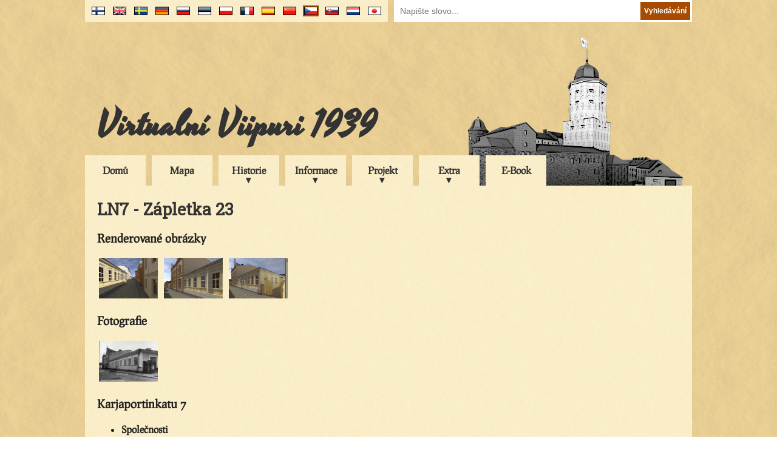

--- FILE ---
content_type: text/html; charset=UTF-8
request_url: https://virtuaaliviipuri.fi/cs/block/38/plot/23
body_size: 13222
content:
<!doctype html>
<head>
    <link href="https://fonts.googleapis.com/css?family=Roboto+Slab&display=swap" rel="stylesheet">
    <meta charset="utf-8"/>
    <title>
        Virtualní Viipuri - LN7 - Zápletka 23
    </title>
    <link href="/css/style_2017-08-22.css" rel="stylesheet" type="text/css"/>
                        <link href="/css/lightbox.css" rel="stylesheet" type="text/css"/>
                <script type="text/javascript" src="/js/jquery-1.9.0.min.js"></script>
    <script type="text/javascript" src="/js/common.js"></script>
    <script>
        (function (i, s, o, g, r, a, m) {
            i['GoogleAnalyticsObject'] = r;
            i[r] = i[r] || function () {
                (i[r].q = i[r].q || []).push(arguments)
            }, i[r].l = 1 * new Date();
            a = s.createElement(o),
                m = s.getElementsByTagName(o)[0];
            a.async = 1;
            a.src = g;
            m.parentNode.insertBefore(a, m)
        })(window, document, 'script', '//www.google-analytics.com/analytics.js', 'ga');

        ga('create', 'UA-59739605-1', 'auto');
        ga('send', 'pageview');
    </script>
                        <script type="text/javascript" src="/js/lightbox.js"></script>
            </head>
<body>
<div class="clear-both"></div>
<div id="banner-container">
    <div id="flags-container">
        <div id="flags">
            <div id="search">
                <form method="post" action="/cs/search">
                    <input type="hidden" name="_token" value="oJi4fIBJUVrOwrBeOZN4AXYDDjWhTzMdohZVGgCe">                    <input type="text" name="search_term" placeholder="Napište slovo..."/>
                    <input type="submit" value="Vyhledávání"/>
                </form>
            </div>
            <ul>
                                    <li>
                        <a title="Japanese" href="/jp/block/38/plot/23">
                            <img
                                                                class="language-flag"
                                                                src="/img/flags/jp.png" alt="jp"/>
                        </a>
                    </li>
                                    <li>
                        <a title="Nederlands" href="/nl/block/38/plot/23">
                            <img
                                                                class="language-flag"
                                                                src="/img/flags/nl.png" alt="nl"/>
                        </a>
                    </li>
                                    <li>
                        <a title="Slovenčina" href="/sk/block/38/plot/23">
                            <img
                                                                class="language-flag"
                                                                src="/img/flags/sk.png" alt="sk"/>
                        </a>
                    </li>
                                    <li>
                        <a title="Čeština" href="/cs/block/38/plot/23">
                            <img
                                                                id="active-language-flag"
                                                                src="/img/flags/cs.png" alt="cs"/>
                        </a>
                    </li>
                                    <li>
                        <a title="中文" href="/cn/block/38/plot/23">
                            <img
                                                                class="language-flag"
                                                                src="/img/flags/cn.png" alt="cn"/>
                        </a>
                    </li>
                                    <li>
                        <a title="En Español" href="/es/block/38/plot/23">
                            <img
                                                                class="language-flag"
                                                                src="/img/flags/es.png" alt="es"/>
                        </a>
                    </li>
                                    <li>
                        <a title="En Français" href="/fr/block/38/plot/23">
                            <img
                                                                class="language-flag"
                                                                src="/img/flags/fr.png" alt="fr"/>
                        </a>
                    </li>
                                    <li>
                        <a title="Po Polsku" href="/pl/block/38/plot/23">
                            <img
                                                                class="language-flag"
                                                                src="/img/flags/pl.png" alt="pl"/>
                        </a>
                    </li>
                                    <li>
                        <a title="Eesti keeles" href="/ee/block/38/plot/23">
                            <img
                                                                class="language-flag"
                                                                src="/img/flags/ee.png" alt="ee"/>
                        </a>
                    </li>
                                    <li>
                        <a title="по-русски" href="/ru/block/38/plot/23">
                            <img
                                                                class="language-flag"
                                                                src="/img/flags/ru.png" alt="ru"/>
                        </a>
                    </li>
                                    <li>
                        <a title="Deutsch" href="/de/block/38/plot/23">
                            <img
                                                                class="language-flag"
                                                                src="/img/flags/de.png" alt="de"/>
                        </a>
                    </li>
                                    <li>
                        <a title="På Svenska" href="/se/block/38/plot/23">
                            <img
                                                                class="language-flag"
                                                                src="/img/flags/se.png" alt="se"/>
                        </a>
                    </li>
                                    <li>
                        <a title="In English" href="/en/block/38/plot/23">
                            <img
                                                                class="language-flag"
                                                                src="/img/flags/en.png" alt="en"/>
                        </a>
                    </li>
                                    <li>
                        <a title="Suomeksi" href="/fi/block/38/plot/23">
                            <img
                                                                class="language-flag"
                                                                src="/img/flags/fi.png" alt="fi"/>
                        </a>
                    </li>
                            </ul>
        </div>
    </div>
    <div id="banner">
        <h1 id="banner-title"><a href="/cs">Virtualní Viipuri 1939</a></h1>
    </div>
    <div id="menu-container">
        <ul id="menu">
                                                <li class="menu-item"><a href="/cs">Domů</a></li>
                                                                <li class="menu-item"><a href="/cs/map">Mapa</a></li>
                                                                <li class="sub-menu-trigger">
                        <span>Historie</span>
                        <ul class="sub-menu">
                                                            <li><a href="/cs/history">Krátká historie</a></li>
                                                            <li><a href="/cs/presentations">Historical presentations</a></li>
                                                            <li><a href="/cs/maps">Staré mapy</a></li>
                                                    </ul>
                    </li>
                                                                <li class="sub-menu-trigger">
                        <span>Informace</span>
                        <ul class="sub-menu">
                                                            <li><a href="/cs/sights">Památky</a></li>
                                                            <li><a href="/cs/district">Městské čtvrti</a></li>
                                                            <li><a href="/cs/buildings">Budovy</a></li>
                                                            <li><a href="/cs/businesses">Společnosti</a></li>
                                                            <li><a href="/cs/citizens">Citizens</a></li>
                                                            <li><a href="/cs/architect">Architekti</a></li>
                                                    </ul>
                    </li>
                                                                <li class="sub-menu-trigger">
                        <span>Projekt</span>
                        <ul class="sub-menu">
                                                            <li><a href="/cs/project">Popis</a></li>
                                                            <li><a href="/cs/credits">Credits</a></li>
                                                            <li><a href="/cs/partners">Partneři</a></li>
                                                            <li><a href="/cs/contact">Kontakt</a></li>
                                                            <li><a href="/cs/links">Odkazy</a></li>
                                                    </ul>
                    </li>
                                                                <li class="sub-menu-trigger">
                        <span>Extra</span>
                        <ul class="sub-menu">
                                                            <li><a href="/cs/stories">Příběhy</a></li>
                                                            <li><a href="/cs/books">Knihy</a></li>
                                                            <li><a href="/cs/scalemodelvideo">Video modelu</a></li>
                                                            <li><a href="/cs/letter">Dopis z Viipuri</a></li>
                                                            <li><a href="/files/pdf/viipurin_puhelinluettelo.pdf">Adresář</a></li>
                                                    </ul>
                    </li>
                                                                <li class="menu-item"><a href="/cs/ebook">E-Book</a></li>
                                    </ul>
    </div>
</div>
<div class="clear-both">
</div>
<div id="contents-container">
    <div id="contents">
        
    <h1>LN7 - Zápletka 23</h1>
            <h3>Renderované obrázky</h3>
                    <a href="/blocks/LN7/pics/ren42.jpg" class="lightbox[rendered]"
               title="<h2>Zápletka 23</h2>"><img
                    class="thumbnail" src="/blocks/LN7/pics/thumbnails/ren42.jpg" alt="ren42"/></a>
                    <a href="/blocks/LN7/pics/ren46.jpg" class="lightbox[rendered]"
               title="<h2>Zápletka 23</h2>"><img
                    class="thumbnail" src="/blocks/LN7/pics/thumbnails/ren46.jpg" alt="ren46"/></a>
                    <a href="/blocks/LN7/pics/ren45.jpg" class="lightbox[rendered]"
               title="<h2>Zápletka 23</h2>"><img
                    class="thumbnail" src="/blocks/LN7/pics/thumbnails/ren45.jpg" alt="ren45"/></a>
            
            <h3>Fotografie</h3>
                    <a href="/blocks/LN7/pics/photo11.jpg" class="lightbox[photos]"
               title="<h2>Zápletka 23</h2>">
                <img class="thumbnail" src="/blocks/LN7/pics/thumbnails/photo11.jpg"
                     alt="photo11"/></a>
            
    
                        <h3>Karjaportinkatu 7</h3>
            <ul>
                
                                    <li><h4>Společnosti</h4>
                        <ul>
                                                            <li>Handelsgillet – Kauppaklubi,  p.1398</li>
                                                    </ul>
                    </li>
                
                            </ul>
            
    </div>
</div>
<div id="footer-container">
    <div id="footer">
        <div id="copyright">&copy; Virtualní Viipuri 30.11.2006</div>
        <div id="updated">
            Aktualizováno 2.9.2022
            <span id="update-log"><a href="/cs/updates"><br/>Seznam změn</a></span>
        </div>
        <a id="facebook-page" href="https://www.facebook.com/VirtuaaliViipuri-138906319498058/"><span
                id="facebook-logo"></span></a>
        <a id="tamk-page" href="http://www.tamk.fi/"><span id="tamk-logo"></span></a>
    </div>
</div>
</body>
</html>
